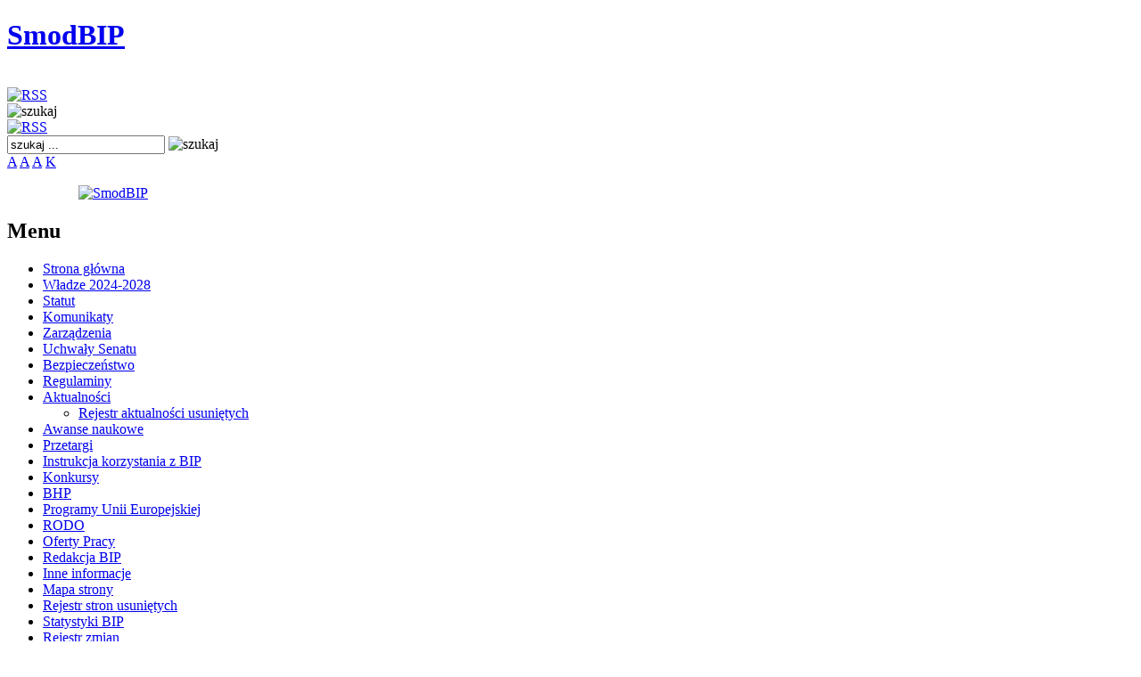

--- FILE ---
content_type: text/html
request_url: http://bip.filmschool.lodz.pl/index.php?id=4
body_size: 2687
content:


<!DOCTYPE html PUBLIC "-//W3C//DTD XHTML 1.0 Transitional//EN" "http://www.w3.org/TR/xhtml1/DTD/xhtml1-transitional.dtd">
<html xmlns="https://www.w3.org/1999/xhtml" xml:lang="pl" lang="pl">
<head>
<meta http-equiv="Content-Type" content="text/html; charset=utf-8" />
<meta name="Generator" content="SmodBIP" />
<meta name="Authoring_Tool" content="SmodBIP // www.smod.pl" />
<link href="https://bip.filmschool.lodz.pl/smod.ico" rel="shortcut icon" />
<link href="https://bip.filmschool.lodz.pl/smod.ico" rel="bookmark icon" />
<title>Biuletyn Informacji Publicznej PWSFTVIT</title>
<link rel="stylesheet" type="text/css" href="https://bip.filmschool.lodz.pl/layout/biel/css/style.css" />
<link rel="stylesheet" type="text/css" href="https://bip.filmschool.lodz.pl/layout/biel/css/a.css" />
<!--[if IE]>
<link rel="stylesheet" type="text/css" href="https://bip.filmschool.lodz.pl/layout/biel/css/stylemsie.css" />
<![endif]-->

<link rel="stylesheet" type="text/css" href="https://bip.filmschool.lodz.pl/modules/przetargi/style.css" />
<link rel="stylesheet" type="text/css" href="https://bip.filmschool.lodz.pl/modules/rejestr_zmian/style.css" />
<link rel="stylesheet" type="text/css" href="https://bip.filmschool.lodz.pl/modules/konkursy/style.css" />
<link rel="alternate" type="application/rss+xml" href="https://bip.filmschool.lodz.pl/rss.php"/>
<script type="text/javascript" language="JavaScript" src="https://bip.filmschool.lodz.pl/add/js.js"></script>
</head>
<body class="">


<!-- początek glownego szablonu -->
    <div id="main">
        <div id="head">
            <h1><a href="http://bip.filmschool.lodz.pl/index.php"><span>SmodBIP</span></a></h1>
        </div>

        <div id="topmenu">
		<div id="kartoteki">&nbsp;</div>
		</div>
        <div id="winieta">
		<div id="rss-on">
		<a href="http://bip.filmschool.lodz.pl/rss.php" target="_blank"><img src="http://bip.filmschool.lodz.pl/layout/biel/images/rss.png" alt="RSS" title="RSS" width="56" height="38" /></a></div>		<div id="go-my">
		<img src="http://bip.filmschool.lodz.pl/layout/biel/images/search.png" width="32" height="32" border="0" alt="szukaj" onclick="javascript:document.szukaj.submit()" style="cursor:pointer" /></div>		
<div id="rss">
<a href="http://bip.filmschool.lodz.pl/rss.php" target="_blank"><img src="http://bip.filmschool.lodz.pl/layout/biel/images/rss.png" alt="RSS" title="RSS" width="32" height="31" /></a>
</div>
<div id="search">
<form name="szukaj" action="index.php" method="post">
<input type="text" name="szukaj" value="szukaj ..." onblur="if(this.value=='') this.value='szukaj ...';" onfocus="if(this.value=='szukaj ...') this.value='';" />
<img src="http://bip.filmschool.lodz.pl/layout/biel/images/go.png" width="18" height="20" border="0" alt="szukaj" onclick="javascript:document.szukaj.submit()" style="cursor:pointer" />
<input type="hidden" name="kodszukaj" value="0" />
<input type="hidden" name="searchgo" value="1" /></form>
</div>
<div id="aaa">
<a href="index.php?asize=a" class="a">A</a>
<a href="index.php?asize=aa" class="aa">A</a>
<a href="index.php?asize=aaa" class="aaa">A</a>
<a href="index.php?contrast=c" class="contrast">K</a>
</div>
<a href="http://bip.filmschool.lodz.pl/index.php"><img src="http://bip.filmschool.lodz.pl/layout/biel/images/logo_druk.png" width="325" height="75" alt="SmodBIP" title="SmodBIP" style="padding: 17px 0 0 80px;" /></a></div>
        <div id="txt">
            
<div id="menu">
<h2 class="menutitle">Menu</h2> 
<ul>
<li id="pm281"><a href="index.php?id=281">Strona główna</a></li>
<li id="pm2183"><a href="index.php?id=2183">Władze 2024-2028</a></li>
<li id="pm1865"><a href="index.php?id=1865">Statut</a></li>
<li id="pm1129"><a href="index.php?id=1129">Komunikaty</a></li>
<li id="pm120"><a href="index.php?id=120">Zarządzenia</a></li>
<li id="pm111"><a href="index.php?id=111">Uchwały Senatu</a></li>
<li id="pm2173"><a href="index.php?id=2173">Bezpieczeństwo</a></li>
<li id="pm2182"><a href="index.php?id=2182">Regulaminy</a></li>
<li class="current" id="pm4"><a href="index.php?id=4">Aktualności</a>
<ul>
<li><a href="index.php?id=52&amp;id2=4">Rejestr aktualności usuniętych</a></li>
</ul></li>
<li id="pm950"><a href="index.php?id=950">Awanse naukowe</a></li>
<li id="pm105"><a href="index.php?id=105">Przetargi</a></li>
<li id="pm107"><a href="index.php?id=107">Instrukcja korzystania z BIP</a></li>
<li id="pm179"><a href="index.php?id=179">Konkursy</a></li>
<li id="pm1855"><a href="index.php?id=1855">BHP</a></li>
<li id="pm218"><a href="index.php?id=218">Programy Unii Europejskiej</a></li>
<li id="pm1487"><a href="index.php?id=1487">RODO</a></li>
<li id="pm2216"><a href="index.php?id=2216">Oferty Pracy</a></li>
<li id="pm205"><a href="index.php?id=205">Redakcja BIP</a></li>
<li id="pm233"><a href="index.php?id=233">Inne informacje</a></li>
<li id="pm6"><a href="index.php?id=6">Mapa strony</a></li>
<li id="pm51"><a href="index.php?id=51">Rejestr stron usuniętych</a></li>
<li id="pm56"><a href="index.php?id=56">Statystyki BIP</a></li>
<li id="pm106"><a href="index.php?id=106">Rejestr zmian</a></li>
<li id="pm641"><a href="index.php?id=641">Kontrole</a></li>
<li id="pm2212"><a href="index.php?id=2212">Dostępność cyfrowa</a></li>
<li id="pm2129"><a href="index.php?id=2129">Rada Uczelni</a></li>
</ul>
</div>
<div id="content">
<h1>Aktualności</h1>
<div class="incontent">
...
</div>
<div id="lata">
<form method="post" action="index.php?id=4" name="strona">Pokaż aktualności z roku:
 
<select name="rok" onchange="strona.submit();">
<option value="2022" selected="selected">2022&nbsp;</option>
<option value="2021" >2021&nbsp;</option>
</select>
</div>
<div id="nius">
<div class="intro">
<h3>
<a href="http://bip.filmschool.lodz.pl/index.php?id=4&amp;zoom=7">Kompleksowa modernizacja pierwszego piętra budynku Rektoratu PWSFTViT w Łodzi
</a></h3>
<span class="date">24.02.2022</span>
<div class="niuscontent"> 
<p>&nbsp;Kompleksowa modernizacja pierwszego piętra budynku Rektoratu PWSFTViT w Łodzi</p>
<div class="arr">
 <a class="more" href="http://bip.filmschool.lodz.pl/index.php?id=4&amp;zoom=7"><span>&raquo;&raquo;</span></a>
</div>
</div>
</div>
<div class="intro2">
<h3>
<a href="http://bip.filmschool.lodz.pl/index.php?id=4&amp;zoom=6">Modernizacja zaplecza warsztatowo-inscenizacyjnego PWSFTViT w Łodzi
</a></h3>
<span class="date">24.02.2022</span>
<div class="niuscontent"> 
<p>&nbsp;Modernizacja zaplecza warsztatowo-inscenizacyjnego PWSFTViT w Łodzi</p>
<div class="arr">
 <a class="more" href="http://bip.filmschool.lodz.pl/index.php?id=4&amp;zoom=6"><span>&raquo;&raquo;</span></a>
</div>
</div>
</div>
<div class="intro">
<h3>
<a href="http://bip.filmschool.lodz.pl/index.php?id=4&amp;zoom=5">UNOWOCZEŚNIENIE WYPOSAŻENIA CYFROWEGO PWSFTviT W ŁODZI
</a></h3>
<span class="date">05.01.2022</span>
<div class="niuscontent"> 
<p>PROMOCJA PROJEKTU POD NAZWĄ: &bdquo;UNOWOCZEŚNIENIE WYPOSAŻENIA CYFROWEGO PWSFTviT W ŁODZI&rdquo;<br />
Program &bdquo;Infrastruktura szkolnictwa artystycznego&rdquo;<br />
Projekt Uczelni został dofinansowany ze środk&oacute;w Ministra Kultury i Dziedzictwa Narodowego pochodzących z Funduszu Promocji Kultury.</p>
<div class="arr">
 <a class="more" href="http://bip.filmschool.lodz.pl/index.php?id=4&amp;zoom=5"><span>&raquo;&raquo;</span></a>
</div>
</div>
</div>
</div><div id="next"> [1]&nbsp;</div>	
<br /><br /><script language="JavaScript">function wylacz(value){document.getElementById('metryczkatop').style.visibility = "hidden";document.getElementById('metryczkanav1').style.visibility = "visible";    }function wlacz(value){document.getElementById('metryczkatop').style.visibility = "visible";document.getElementById('metryczkanav1').style.visibility = "hidden";}</script><div id="metryczkanav1"><a href="javascript:wlacz()"><img src="http://bip.filmschool.lodz.pl/layout/biel/images/metryczka.gif" alt="Pokaż metryczkę tego dokumentu" title="Pokaż metryczkę tego dokumentu" /></a>&nbsp;
<a href="http://bip.filmschool.lodz.pl/druk.php?id=4" target="_blank"><img src="http://bip.filmschool.lodz.pl/layout/biel/images/druk.gif" alt="Wersja do druku" title="Wersja do druku" /></a>
</div><div id="metryczkatop">
<div id="metryczka">
<div style="float: right;">
Opublikował: <a href="index.php?id=205"><b>Michał Supera</b></a>
<br />Publikacja dnia: <b>24.11.2013</b>
</div>
Podpisał: <b>Michał Supera</b>
<br />Dokument z dnia: <b>24.11.2013</b>
<br />Dokument oglądany razy: <b>19 984</b>
</div>
<div id="print">
<div style="float: left;">
<a href="index.php?arch=4">Wersje archiwalne tej strony</a>
</div><div id="print"><a href="javascript:wylacz()"><img src="http://bip.filmschool.lodz.pl/layout/biel/images/metryczkanie.gif" alt="Ukryj metryczkę tego dokumentu" title="Ukryj metryczkę tego dokumentu" /></a>&nbsp;&nbsp;&nbsp;&nbsp;&nbsp;
<a href="http://bip.filmschool.lodz.pl/druk.php?id=4" target="_blank"><img src="http://bip.filmschool.lodz.pl/layout/biel/images/druk.gif" alt="Wersja do druku" title="Wersja do druku" /></a>

</div>			</div><img src="http://bip.filmschool.lodz.pl/layout/biel/images/zero.gif" width="960" height="1" alt="" /></div>	

<!-- koniec glownego szablonu -->	

<div id="footer">
<ul>
<li class="fr">
<a href="http://bip.smod.pl/" target="_blank">SmodBIP v.2.19</a> 
</li>
</ul>
</div></body>
</html>
